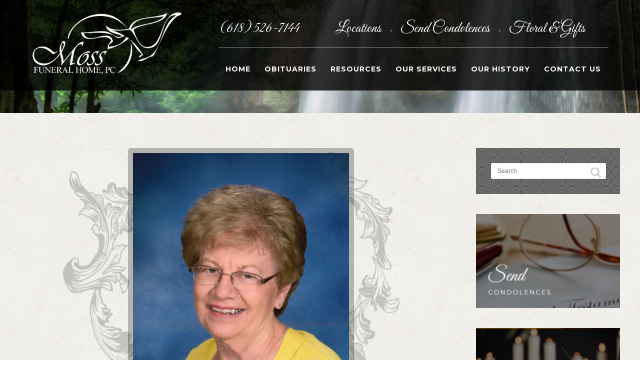

--- FILE ---
content_type: text/html; charset=UTF-8
request_url: https://mossfuneralhome.com/obituaries/floriann-timmermann/
body_size: 8579
content:
<!DOCTYPE html>
<html lang="en-US">
<head>
<meta http-equiv="Content-Type" content="text/html; charset=UTF-8" />

<!-- facebook meta tag for image -->
<meta property="og:image" content="https://mossfuneralhome.com/wp-content/uploads/2019/11/Timmermann-Floriann.jpg"/>
<!-- Google+ meta tag for image -->
<meta itemprop="image" content="https://mossfuneralhome.com/wp-content/uploads/2019/11/Timmermann-Floriann.jpg">


<!-- Mobile Devices Viewport Resset-->
<meta name="viewport" content="width=device-width, initial-scale=1.0, maximum-scale=1">
<meta name="apple-mobile-web-app-capable" content="yes">
<!-- <meta name="viewport" content="initial-scale=1.0, user-scalable=1" /> -->





<link rel="alternate" type="application/rss+xml" title="Moss Funeral Home RSS" href="https://mossfuneralhome.com/feed/" />
<link rel="pingback" href="https://mossfuneralhome.com/xmlrpc.php" />

<!--[if lt IE 9]>
<script src="https://mossfuneralhome.com/wp-content/themes/thestory/js/html5shiv.js"></script>
<![endif]-->

<title>Floriann M. Timmermann | Moss Funeral Home</title>
<link rel='dns-prefetch' href='//www.youtube.com' />
<link rel='dns-prefetch' href='//fonts.googleapis.com' />
<link rel='dns-prefetch' href='//s.w.org' />
<link rel="alternate" type="application/rss+xml" title="Moss Funeral Home &raquo; Feed" href="https://mossfuneralhome.com/feed/" />
<link rel="alternate" type="application/rss+xml" title="Moss Funeral Home &raquo; Comments Feed" href="https://mossfuneralhome.com/comments/feed/" />
		<script type="text/javascript">
			window._wpemojiSettings = {"baseUrl":"https:\/\/s.w.org\/images\/core\/emoji\/13.0.0\/72x72\/","ext":".png","svgUrl":"https:\/\/s.w.org\/images\/core\/emoji\/13.0.0\/svg\/","svgExt":".svg","source":{"concatemoji":"https:\/\/mossfuneralhome.com\/wp-includes\/js\/wp-emoji-release.min.js?ver=5.5.1"}};
			!function(e,a,t){var r,n,o,i,p=a.createElement("canvas"),s=p.getContext&&p.getContext("2d");function c(e,t){var a=String.fromCharCode;s.clearRect(0,0,p.width,p.height),s.fillText(a.apply(this,e),0,0);var r=p.toDataURL();return s.clearRect(0,0,p.width,p.height),s.fillText(a.apply(this,t),0,0),r===p.toDataURL()}function l(e){if(!s||!s.fillText)return!1;switch(s.textBaseline="top",s.font="600 32px Arial",e){case"flag":return!c([127987,65039,8205,9895,65039],[127987,65039,8203,9895,65039])&&(!c([55356,56826,55356,56819],[55356,56826,8203,55356,56819])&&!c([55356,57332,56128,56423,56128,56418,56128,56421,56128,56430,56128,56423,56128,56447],[55356,57332,8203,56128,56423,8203,56128,56418,8203,56128,56421,8203,56128,56430,8203,56128,56423,8203,56128,56447]));case"emoji":return!c([55357,56424,8205,55356,57212],[55357,56424,8203,55356,57212])}return!1}function d(e){var t=a.createElement("script");t.src=e,t.defer=t.type="text/javascript",a.getElementsByTagName("head")[0].appendChild(t)}for(i=Array("flag","emoji"),t.supports={everything:!0,everythingExceptFlag:!0},o=0;o<i.length;o++)t.supports[i[o]]=l(i[o]),t.supports.everything=t.supports.everything&&t.supports[i[o]],"flag"!==i[o]&&(t.supports.everythingExceptFlag=t.supports.everythingExceptFlag&&t.supports[i[o]]);t.supports.everythingExceptFlag=t.supports.everythingExceptFlag&&!t.supports.flag,t.DOMReady=!1,t.readyCallback=function(){t.DOMReady=!0},t.supports.everything||(n=function(){t.readyCallback()},a.addEventListener?(a.addEventListener("DOMContentLoaded",n,!1),e.addEventListener("load",n,!1)):(e.attachEvent("onload",n),a.attachEvent("onreadystatechange",function(){"complete"===a.readyState&&t.readyCallback()})),(r=t.source||{}).concatemoji?d(r.concatemoji):r.wpemoji&&r.twemoji&&(d(r.twemoji),d(r.wpemoji)))}(window,document,window._wpemojiSettings);
		</script>
		<style type="text/css">
img.wp-smiley,
img.emoji {
	display: inline !important;
	border: none !important;
	box-shadow: none !important;
	height: 1em !important;
	width: 1em !important;
	margin: 0 .07em !important;
	vertical-align: -0.1em !important;
	background: none !important;
	padding: 0 !important;
}
</style>
	<link rel='stylesheet' id='formidable-css'  href='https://mossfuneralhome.com/wp-content/plugins/formidable/css/formidableforms.css?ver=1242344' type='text/css' media='all' />
<link rel='stylesheet' id='wp-block-library-css'  href='https://mossfuneralhome.com/wp-includes/css/dist/block-library/style.min.css?ver=5.5.1' type='text/css' media='all' />
<link rel='stylesheet' id='cptch_stylesheet-css'  href='https://mossfuneralhome.com/wp-content/plugins/captcha/css/front_end_style.css?ver=4.2.8' type='text/css' media='all' />
<link rel='stylesheet' id='dashicons-css'  href='https://mossfuneralhome.com/wp-includes/css/dashicons.min.css?ver=5.5.1' type='text/css' media='all' />
<link rel='stylesheet' id='cptch_desktop_style-css'  href='https://mossfuneralhome.com/wp-content/plugins/captcha/css/desktop_style.css?ver=4.2.8' type='text/css' media='all' />
<link rel='stylesheet' id='wp-pagenavi-css'  href='https://mossfuneralhome.com/wp-content/plugins/wp-pagenavi/pagenavi-css.css?ver=2.70' type='text/css' media='all' />
<link rel='stylesheet' id='pexeto-font-0-css'  href='https://fonts.googleapis.com/css?family=Open+Sans%3A400%2C300%2C400italic%2C700&#038;ver=5.5.1' type='text/css' media='all' />
<link rel='stylesheet' id='pexeto-font-1-css'  href='https://fonts.googleapis.com/css?family=Montserrat%3A400%2C700&#038;ver=5.5.1' type='text/css' media='all' />
<link rel='stylesheet' id='pexeto-font-2-css'  href='https://fonts.googleapis.com/css2?family=Great+Vibes&#038;ver=5.5.1' type='text/css' media='all' />
<link rel='stylesheet' id='pexeto-pretty-photo-css'  href='https://mossfuneralhome.com/wp-content/themes/thestory/css/prettyPhoto.css?ver=1.9.12' type='text/css' media='all' />
<link rel='stylesheet' id='pexeto-stylesheet-css'  href='https://mossfuneralhome.com/wp-content/themes/thestory/style.css?ver=1.9.12' type='text/css' media='all' />
<style id='pexeto-stylesheet-inline-css' type='text/css'>
button, .button , input[type="submit"], input[type="button"], 
								#submit, .left-arrow:hover,.right-arrow:hover, .ps-left-arrow:hover, 
								.ps-right-arrow:hover, .cs-arrows:hover,.nivo-nextNav:hover, .nivo-prevNav:hover,
								.scroll-to-top:hover, .services-icon .img-container, .services-thumbnail h3:after,
								.pg-pagination a.current, .pg-pagination a:hover, #content-container .wp-pagenavi span.current, 
								#content-container .wp-pagenavi a:hover, #blog-pagination a:hover,
								.pg-item h2:after, .pc-item h2:after, .ps-icon, .ps-left-arrow:hover, .ps-right-arrow:hover,
								.pc-next:hover, .pc-prev:hover, .pc-wrapper .icon-circle, .pg-item .icon-circle, .qg-img .icon-circle,
								.ts-arrow:hover, .section-light .section-title:before, .section-light2 .section-title:after,
								.section-light-bg .section-title:after, .section-dark .section-title:after,
								.woocommerce .widget_price_filter .ui-slider .ui-slider-range,
								.woocommerce-page .widget_price_filter .ui-slider .ui-slider-range, 
								.controlArrow.prev:hover,.controlArrow.next:hover, .pex-woo-cart-num,
								.woocommerce span.onsale, .woocommerce-page span.onsale.woocommerce nav.woocommerce-pagination ul li span.current, .woocommerce-page nav.woocommerce-pagination ul li span.current,
								.woocommerce #content nav.woocommerce-pagination ul li span.current, .woocommerce-page #content nav.woocommerce-pagination ul li span.current,
								.woocommerce #content nav.woocommerce-pagination ul li span.current, .woocommerce-page #content nav.woocommerce-pagination ul li span.current,
								.woocommerce nav.woocommerce-pagination ul li a:hover, .woocommerce-page nav.woocommerce-pagination ul li a:hover,
								.woocommerce #content nav.woocommerce-pagination ul li a:hover, .woocommerce-page #content nav.woocommerce-pagination ul li a:hover,
								.woocommerce nav.woocommerce-pagination ul li a:focus, .woocommerce-page nav.woocommerce-pagination ul li a:focus,
								.woocommerce #content nav.woocommerce-pagination ul li a:focus, .woocommerce-page #content nav.woocommerce-pagination ul li a:focus,
								.pt-highlight .pt-title{background-color:#000000;}a, a:hover, .post-info a:hover, .read-more, .footer-widgets a:hover, .comment-info .reply,
								.comment-info .reply a, .comment-info, .post-title a:hover, .post-tags a, .format-aside aside a:hover,
								.testimonials-details a, .lp-title a:hover, .woocommerce .star-rating, .woocommerce-page .star-rating,
								.woocommerce .star-rating:before, .woocommerce-page .star-rating:before, .tabs .current a,
								#wp-calendar tbody td a, .widget_nav_menu li.current-menu-item > a, .archive-page a:hover, .woocommerce-MyAccount-navigation li.is-active a{color:#000000;}.accordion-title.current, .read-more, .bypostauthor, .sticky,
								.pg-cat-filter a.current{border-color:#000000;}.pg-element-loading .icon-circle:after{border-top-color:#000000;}body, .page-wrapper, #sidebar input[type="text"], 
									#sidebar input[type="password"], #sidebar textarea, .comment-respond input[type="text"],
									 .comment-respond textarea{background-color:#ffffff;}#footer, #footer input[type=text], #footer input[type=password], 
								#footer textarea, #footer input[type=search]{background-color:#111111;}.footer-bottom{background-color:#111111;}.content, .services-title-box, .post, .tabs .current a, .page-template-template-full-custom-php .page-wrapper,
								.content-box, .avatar, .comment-box, .search-results .post-content,
								.pg-info, .ps-wrapper, .content input[type="text"], .post-info, .comment-date,
								.content input[type="password"], .content textarea, .contact-captcha-container,
								.pg-categories, .pg-pagination a, #content-container .wp-pagenavi a, 
								#content-container .wp-pagenavi span, #blog-pagination a, .woocommerce-page #content-container a.button.add_to_cart_button:before,
								.ps-categories, .archive-page a, .woocommerce-MyAccount-navigation li a{color:#444444;}.woocommerce #content-container a.button.add_to_cart_button, .woocommerce-page #content-container a.button.add_to_cart_button{border-color:#444444;}#logo-container img{width:300px; }h1,h2,h3,h4,h5,h6,.pt-price{font-family:Montserrat;}body{font-family:'Open Sans';font-size:16px;}body, #footer, .sidebar-box, .services-box, .ps-content, .page-masonry .post, .services-title-box{font-size:16px;}#menu ul li a{font-family:Montserrat;font-size:14px;font-weight:bold;}.page-title h1{font-family:Great Vibes;font-size:68px;font-weight:normal;text-transform:none;}.content-slider{padding-top:200px; padding-bottom:144px;}@media screen and (max-width: 1000px){.content-slider{padding-top:166px; padding-bottom:120px;}}.page-wrapper {
background-image: url(https://mossfuneralhome.com/wp-content/uploads/2020/12/vintage-concrete-light-bg.png);
}

.archive.paged.post-type-archive.post-type-archive-obituaries div.post-content div.post-content-content div.entry-summary {

display:none;

}

.archive .blog-non-single-post {
float: left;
margin-right: 3px;
}

.archive .blog-non-single-post .post-content {
    padding: 4% 1%!important;
}


.archive .blog-non-single-post .post-title a {
font-weight: 600;
font-size: 16px;
}
</style>
<!--[if lte IE 8]>
<link rel='stylesheet' id='pexeto-ie8-css'  href='https://mossfuneralhome.com/wp-content/themes/thestory/css/style_ie8.css?ver=1.9.12' type='text/css' media='all' />
<![endif]-->
<script type='text/javascript' src='https://mossfuneralhome.com/wp-includes/js/jquery/jquery.js?ver=1.12.4-wp' id='jquery-core-js'></script>
<link rel="https://api.w.org/" href="https://mossfuneralhome.com/wp-json/" /><link rel="EditURI" type="application/rsd+xml" title="RSD" href="https://mossfuneralhome.com/xmlrpc.php?rsd" />
<link rel="wlwmanifest" type="application/wlwmanifest+xml" href="https://mossfuneralhome.com/wp-includes/wlwmanifest.xml" /> 
<link rel='prev' title='Urban H. Sommers' href='https://mossfuneralhome.com/obituaries/urban-h-sommers/' />
<link rel='next' title='Sean J. Howard' href='https://mossfuneralhome.com/obituaries/sean-j-howard/' />
<meta name="generator" content="WordPress 5.5.1" />
<link rel="canonical" href="https://mossfuneralhome.com/obituaries/floriann-timmermann/" />
<link rel='shortlink' href='https://mossfuneralhome.com/?p=5781' />
<link rel="alternate" type="application/json+oembed" href="https://mossfuneralhome.com/wp-json/oembed/1.0/embed?url=https%3A%2F%2Fmossfuneralhome.com%2Fobituaries%2Ffloriann-timmermann%2F" />
<link rel="alternate" type="text/xml+oembed" href="https://mossfuneralhome.com/wp-json/oembed/1.0/embed?url=https%3A%2F%2Fmossfuneralhome.com%2Fobituaries%2Ffloriann-timmermann%2F&#038;format=xml" />
<meta name="title" value="Floriann M. Timmermann  |  Moss Funeral HomeMoss Funeral Home" />
<meta itemprop="name" value="Floriann M. Timmermann  |  Moss Funeral HomeMoss Funeral Home" />
<meta property="og:title" value="Floriann M. Timmermann  |  Moss Funeral HomeMoss Funeral Home" />

</head>
<body data-rsssl=1 class="obituaries-template-default single single-obituaries postid-5781 fixed-header no-slider dark-header icons-style-light">
<div id="main-container" >
	<div  class="page-wrapper" >
		<!--HEADER -->
				<div class="header-wrapper" >

		<div class="full-bg-image" style="background-image:url(https://mossfuneralhome.com/wp-content/uploads/2020/12/slide-waterfall-1500x550.jpg); opacity:1; filter: alpha(opacity=100);"></div>		<header id="header">
			<div class="section-boxed section-header">
						<div id="logo-container">
								<a href="https://mossfuneralhome.com/"><img src="https://mossfuneralhome.com/wp-content/uploads/2021/01/web-logo-white.png" alt="Moss Funeral Home" /></a>
			</div>	

			
			<div class="mobile-nav">
				<span class="mob-nav-btn"></span>
			</div>
	 		<nav class="navigation-container">
				<div id="topLinks" ><ul><li style="width:30%;">(618) 526-7144</li><li style="width:68%;"><a href="https://mossfuneralhome.com/contact-us/">Locations </a><span>&bull;</span> <a href="https://mossfuneralhome.com/send-condolences/">Send Condolences </a><span>&bull;</span> <a href="https://mossfuneralhome.com/resources/floral-gifts/">Floral & Gifts</a></li></ul></div>
				<div id="menu" class="nav-menu">
				<ul id="menu-main-menu" class="menu-ul"><li id="menu-item-19" class="menu-item menu-item-type-custom menu-item-object-custom menu-item-home menu-item-19"><a href="https://mossfuneralhome.com">Home</a></li>
<li id="menu-item-6563" class="menu-item menu-item-type-custom menu-item-object-custom menu-item-has-children menu-item-6563"><a href="https://mossfuneralhome.com/obituaries/">Obituaries</a>
<ul class="sub-menu">
	<li id="menu-item-251" class="menu-item menu-item-type-custom menu-item-object-custom menu-item-251"><a href="https://mossfuneralhome.com/obituaries/">View Obituaries</a></li>
	<li id="menu-item-365" class="menu-item menu-item-type-custom menu-item-object-custom menu-item-365"><a target="_blank" rel="noopener noreferrer" href="https://mossfuneralhome.com/archives/ARCHIVED.htm">Prior 2012 Archived Obituaries</a></li>
	<li id="menu-item-250" class="menu-item menu-item-type-custom menu-item-object-custom menu-item-250"><a href="https://mossfuneralhome.com/mailing-list/">Obituary Notifications</a></li>
</ul>
</li>
<li id="menu-item-9948" class="menu-item menu-item-type-custom menu-item-object-custom menu-item-has-children menu-item-9948"><a href="https://mossfuneralhome.com/resources/floral-gifts/">Resources</a>
<ul class="sub-menu">
	<li id="menu-item-8170" class="menu-item menu-item-type-post_type menu-item-object-page menu-item-8170"><a href="https://mossfuneralhome.com/our-services/">Funeral Arrangement</a></li>
	<li id="menu-item-122" class="menu-item menu-item-type-post_type menu-item-object-page menu-item-122"><a href="https://mossfuneralhome.com/resources/floral-gifts/">Floral &#038; Gifts</a></li>
	<li id="menu-item-126" class="menu-item menu-item-type-post_type menu-item-object-page menu-item-126"><a href="https://mossfuneralhome.com/resources/common-questions/">Common Questions</a></li>
	<li id="menu-item-257" class="menu-item menu-item-type-post_type menu-item-object-page menu-item-257"><a href="https://mossfuneralhome.com/send-condolences/">Send Condolences</a></li>
</ul>
</li>
<li id="menu-item-8165" class="menu-item menu-item-type-post_type menu-item-object-page menu-item-has-children menu-item-8165"><a href="https://mossfuneralhome.com/our-services/">Our Services</a>
<ul class="sub-menu">
	<li id="menu-item-8166" class="menu-item menu-item-type-post_type menu-item-object-post menu-item-8166"><a href="https://mossfuneralhome.com/traditional-funeral/">Traditional Funeral</a></li>
	<li id="menu-item-8167" class="menu-item menu-item-type-post_type menu-item-object-post menu-item-8167"><a href="https://mossfuneralhome.com/advanced-funeral-planning/">Advance Funeral Planning</a></li>
	<li id="menu-item-8176" class="menu-item menu-item-type-post_type menu-item-object-post menu-item-8176"><a href="https://mossfuneralhome.com/memorial-service/">Memorial Service</a></li>
	<li id="menu-item-8168" class="menu-item menu-item-type-post_type menu-item-object-post menu-item-8168"><a href="https://mossfuneralhome.com/cremation/">Cremation</a></li>
	<li id="menu-item-8175" class="menu-item menu-item-type-post_type menu-item-object-post menu-item-8175"><a href="https://mossfuneralhome.com/committal-service/">Committal Service</a></li>
	<li id="menu-item-8169" class="menu-item menu-item-type-post_type menu-item-object-post menu-item-8169"><a href="https://mossfuneralhome.com/after-care/">After Care</a></li>
</ul>
</li>
<li id="menu-item-15" class="menu-item menu-item-type-post_type menu-item-object-page menu-item-15"><a href="https://mossfuneralhome.com/our-history/">Our History</a></li>
<li id="menu-item-40" class="menu-item menu-item-type-post_type menu-item-object-page menu-item-40"><a href="https://mossfuneralhome.com/contact-us/">Contact Us</a></li>
</ul>				</div>
				
				<div class="header-buttons">
								</div>
			</nav>

				
			<div class="clear"></div>       
			<div id="navigation-line"></div>
		</div>
		</header><!-- end #header -->

</div>
<div id="content-container" class="content-boxed layout-right">
<div id="content" class="content">
<article id="post-5781" class="blog-single-post theme-post-entry post-5781 obituaries type-obituaries status-publish has-post-thumbnail hentry">


				<div class="blog-post-img img-loading" style="min-width:864px; min-height:px;">
										
					<img src="https://mossfuneralhome.com/wp-content/uploads/2019/11/Timmermann-Floriann-1014x1088.jpg" alt=""/>
									</div>
				<div class="post-content">

		<div class="post-title-wrapper">
			
			<h1 class="post-title entry-title">
			Floriann M. Timmermann			</h1>

		</div>
		<div class="clear"></div>




	<div class="post-content-content">

	<div class="entry-content"><ul class="ecpt_meta"><li class="ecpt_field ecpt_textarea_field" id="ecpt_visitationdate"><div class="ecpt_field_name">Visitation Dates and Times</div><div class="ecpt_field_content"><p>Wednesday, November 20, 2019 4:00-8:00 p.m.<br />
Thursday, November 21, 2019 8:30-9:30 a.m.</p>
</div></li><li class="ecpt_field ecpt_textarea_field" id="ecpt_visitationlocation"><div class="ecpt_field_name">Visitation Location</div><div class="ecpt_field_content">Moss Funeral Home, Breese</div></li></ul><!--end ul.ecpt_meta --><ul class="ecpt_meta"><li class="ecpt_field ecpt_textarea_field" id="ecpt_servicedate"><div class="ecpt_field_name">Service Date</div><div class="ecpt_field_content">Thursday, November 21, 2019</div></li><li class="ecpt_field ecpt_textarea_field" id="ecpt_servicetime"><div class="ecpt_field_name">Service Time</div><div class="ecpt_field_content">10:00 a.m.</div></li><li class="ecpt_field ecpt_textarea_field" id="ecpt_servicelocation"><div class="ecpt_field_name">Service Location</div><div class="ecpt_field_content">St. Rose Catholic Church, St. Rose</div></li></ul><!--end ul.ecpt_meta --><ul class="ecpt_meta"><li class="ecpt_field ecpt_textarea_field" id="ecpt_fullobituary"><div class="ecpt_field_name">Full Obituary</div><div class="ecpt_field_content"><p>Floriann M. Timmermann, age 84, of St. Rose, passed away Sunday, November 17, 2019 at Cedarhurst of Breese.</p>
<p>&nbsp;</p>
<p>She was born April 22, 1935 in Highland, a daughter of the late August and Mary, nee Schumacher, Buehne.</p>
<p>&nbsp;</p>
<p>In addition to her parents, she was preceded in death by her husband William Timmermann, Sr., whom she married October 5, 1955 at St. Rose Catholic Church and who died June 27, 1993; a daughter in infancy, Anna Marie Timmermann; sister, Mary Jane Timmermann and husband Vic; sisters-in-law and brothers-in-law, Margaret Timmermann, Clara Mae Timmermann, Vernon Kombrink, August Timmermann, John and Rita Timmermann, Stanley Timmermann, Matthew “Hammer” Timmermann, and James “Doc” Timmermann; and a brother, Gervase “Gerp” Buehne.</p>
<p>&nbsp;</p>
<p>Surviving are her children, Barb (Joe) McNamara of Breese, Bill (Sandy) Timmermann, of St. Rose, and Betsy (Ed) Faust of St. Rose; grandchildren, Mark (Julie) McNamara, Lauren (Jim) Gaudion, Billy (Sheila) Timmermann, Amy (Brian) Diekemper, Sarah Faust, and Elyse Faust; great-grandchildren, Tyler and Lainey McNamara, William, Henry, and Vincent Timmermann, Sadie and Kassidy Diekemper; brothers-in-law and sisters-in-law, Nick Timmermann of St. Rose, Marcel “Lefty” (Doris) Timmermann of Breese, Albert Timmermann of Breese, Mary Kombrink of O’Fallon, Annie Timmermann of St. Rose, and Norma Buehne of St. Rose; brother, David (Marilyn) Buehne of St. Rose; and nieces and nephews.</p>
<p>&nbsp;</p>
<p>Floriann was the co-owner of Timmermann Milk Service in St. Rose, and was a member of St. Rose Catholic Church and Altar Sodality, Daughters of Isabella Precious Blood Circle 718, St. Rose Development Club, and a former member of the Mater Dei Catholic High School Foundation. Her hobbies include working, shopping, and most of all spending time with her grandchildren and great-grandchildren.</p>
<p>&nbsp;</p>
<p>Funeral Mass of Christian Burial will be Thursday, November 21, 2019 at 10:00 a.m. at St. Rose Catholic Church in St. Rose with Fr. Edward Schaefer presiding. Interment will follow in St. Rose Cemetery, St. Rose.</p>
<p>&nbsp;</p>
<p>Visitation will be Wednesday, November 20, 2019 from 4:00-8:00 p.m. and again on Thursday, November 21, 2019 from 8:30-9:30 a.m. at Moss Funeral Home in Breese.</p>
<p>&nbsp;</p>
<p>In lieu of flowers, plants, and other gifts, memorials may be made to St. Rose Catholic Church, Mater Dei Catholic High School Foundation, or the Cedarhurst of Breese Activity Fund.</p>
</div></li></ul><!--end ul.ecpt_meta -->		</div>
		<div class="clear"></div>
				

<div class="clear"></div>
</div>
</div>


	<div class="social-share"><div class="share-title">Share</div><ul><li title="Facebook" class="share-item share-fb" data-url="https://mossfuneralhome.com/obituaries/floriann-timmermann/" data-type="facebook" data-title="Floriann M. Timmermann"></li><li title="Twitter" class="share-item share-tw" data-url="https://mossfuneralhome.com/obituaries/floriann-timmermann/" data-title="Floriann M. Timmermann" data-type="twitter"></li><li title="Google+" class="share-item share-gp" data-url="https://mossfuneralhome.com/obituaries/floriann-timmermann/" data-lang="en-US" data-title="Floriann M. Timmermann" data-type="googlePlus"></li><li title="Pinterest" class="share-item share-pn" data-url="https://mossfuneralhome.com/obituaries/floriann-timmermann/" data-title="Floriann M. Timmermann" data-media="https://mossfuneralhome.com/wp-content/uploads/2019/11/Timmermann-Floriann.jpg" data-type="pinterest"></li><li title="LinkedIn" class="share-item share-ln" data-url="https://mossfuneralhome.com/obituaries/floriann-timmermann/" data-type="linkedin" data-title="Floriann M. Timmermann"></li></ul></div><div class="clear"></div><div class="clear"></div><div class="post-content pexeto-related-posts"><h3>Our Services</h3><div class="cols-wrapper cols-3"><div class="col rp"><div class="rp-header"><a href="https://mossfuneralhome.com/cremation/"><img src="https://mossfuneralhome.com/wp-content/uploads/2021/01/cremation-268x250.jpg" alt="" /></a></div><h4 class="rp-post-title"><a href="https://mossfuneralhome.com/cremation/">Cremation</a></h4></div><div class="col rp"><div class="rp-header"><a href="https://mossfuneralhome.com/memorial-service/"><img src="https://mossfuneralhome.com/wp-content/uploads/2020/12/header-flowers-1536x493-268x250.jpg" alt="" /></a></div><h4 class="rp-post-title"><a href="https://mossfuneralhome.com/memorial-service/">Memorial Service</a></h4></div><div class="col rp nomargin"><div class="rp-header"><a href="https://mossfuneralhome.com/traditional-funeral/"><img src="https://mossfuneralhome.com/wp-content/uploads/2021/01/traditional-268x250.jpg" alt="" /></a></div><h4 class="rp-post-title"><a href="https://mossfuneralhome.com/traditional-funeral/">Traditional Funeral</a></h4></div></div></div>
<div class="clear"></div>
</article>
<div id="comments">
<div id="comment-content-container">
</div>
</div>
</div> <!-- end main content holder (#content/#full-width) -->
	<div id="sidebar" class="sidebar"><aside class="sidebar-box widget_search" id="search-3"><div class="search-wrapper">
	<form role="search" method="get" class="searchform" action="https://mossfuneralhome.com" >
		<input type="text" name="s" class="search-input placeholder"  placeholder="Search" />
		<input type="submit" value="" class="search-button"/>
	</form>
</div>
</aside><aside class="sidebar-box widget_media_image" id="media_image-5"><a href="https://mossfuneralhome.com/send-condolences/"><img width="300" height="196" src="https://mossfuneralhome.com/wp-content/uploads/2020/12/sidebar-condolences-300x196.jpg" class="image wp-image-6512  attachment-medium size-medium" alt="" loading="lazy" style="max-width: 100%; height: auto;" srcset="https://mossfuneralhome.com/wp-content/uploads/2020/12/sidebar-condolences-300x196.jpg 300w, https://mossfuneralhome.com/wp-content/uploads/2020/12/sidebar-condolences.jpg 350w" sizes="(max-width: 300px) 100vw, 300px" /></a></aside><aside class="sidebar-box widget_media_image" id="media_image-3"><a href="https://mossfuneralhome.com/mailing-list/"><img width="300" height="196" src="https://mossfuneralhome.com/wp-content/uploads/2020/12/sidebar-obituary-notifications-300x196.jpg" class="image wp-image-6510  attachment-medium size-medium" alt="" loading="lazy" style="max-width: 100%; height: auto;" srcset="https://mossfuneralhome.com/wp-content/uploads/2020/12/sidebar-obituary-notifications-300x196.jpg 300w, https://mossfuneralhome.com/wp-content/uploads/2020/12/sidebar-obituary-notifications.jpg 350w" sizes="(max-width: 300px) 100vw, 300px" /></a></aside><aside class="sidebar-box widget_media_image" id="media_image-4"><a href="https://mossfuneralhome.com/resources/floral-gifts/"><img width="300" height="196" src="https://mossfuneralhome.com/wp-content/uploads/2020/12/sidebar-floral-300x196.jpg" class="image wp-image-6511  attachment-medium size-medium" alt="" loading="lazy" style="max-width: 100%; height: auto;" srcset="https://mossfuneralhome.com/wp-content/uploads/2020/12/sidebar-floral-300x196.jpg 300w, https://mossfuneralhome.com/wp-content/uploads/2020/12/sidebar-floral.jpg 350w" sizes="(max-width: 300px) 100vw, 300px" /></a></aside><aside class="widget_text sidebar-box widget_custom_html" id="custom_html-3"><h4 class="title">Resource Links</h4><div class="textwidget custom-html-widget"><ul style="list-style-type:disc; padding-left:20px; line-height: 2em;
font-size: 14px;">
<li><a href="http://www.cancer.org/" target="_blank" rel="noopener noreferrer">American Cancer Society</a></li>
<li><a href="http://www.findagrave.com/" target="_blank" rel="noopener noreferrer">Find A Grave Online</a></li>
<li><a href="http://ifda.org/" target="_blank" rel="noopener noreferrer">Illinois Funeral Director's Organization</a></li>
<li><a href="http://www.nfda.org/" target="_blank" rel="noopener noreferrer">National Funeral Director's Association</a></li>
<li><a href="http://www.ssa.gov/" target="_blank" rel="noopener noreferrer">Social Security</a></li>
<li><a href="http://www.va.gov/" target="_blank" rel="noopener noreferrer">Veterans Administration</a></li>
<li><a href="http://www.wilbert.com/" target="_blank" rel="noopener noreferrer">Wilbert Vault</a></li>

	</ul></div></aside></div>
<div class="clear"></div>
</div> <!-- end #content-container -->
</div>
<footer id="footer" class="center">
	
		
		<div class="scroll-to-top"><span></span></div>
	
		<div id="footer-cta">
		<div class="section-boxed">
		<div class="footer-cta-first"><h5>Have Questions?</h5></div>
		<div class="footer-cta-disc"><p>Our primary concern is that you need not feel alone. <br>Please do not hesitate to ask us questions, at no obligation. </p></div>
				<div class="footer-cta-button">
			<a href="https://mossfuneralhome.com/contact-us/" class="button">Get in Touch With Us</a>
		</div>
				<div class="clear"></div>
	</div>
	</div>
		<div class="cols-wrapper footer-widgets section-boxed cols-4">
	<div class="col"><aside class="widget_text footer-box widget_custom_html" id="custom_html-2"><div class="textwidget custom-html-widget"><strong>Moss Funeral Home, P.C.</strong>

<p><img src="https://mossfuneralhome.com/wp-content/uploads/2020/12/contact-icon.png"> (618) 526-7144<br>
<img src="https://mossfuneralhome.com/wp-content/uploads/2020/12/fax-icon.png">
(618) 526-4945	
</p>
535 N. 5th St.<br>
Breese, Illinois 62230
</div></aside></div><div class="col"><aside class="footer-box widget_nav_menu" id="nav_menu-2"><div class="menu-footer-i-about-container"><ul id="menu-footer-i-about" class="menu"><li id="menu-item-6491" class="menu-item menu-item-type-post_type menu-item-object-page menu-item-6491"><a href="https://mossfuneralhome.com/our-services/">Our Services</a></li>
<li id="menu-item-8178" class="menu-item menu-item-type-post_type menu-item-object-page menu-item-8178"><a href="https://mossfuneralhome.com/our-history/">Funeral Directors</a></li>
<li id="menu-item-8177" class="menu-item menu-item-type-post_type menu-item-object-page menu-item-8177"><a href="https://mossfuneralhome.com/contact-us/">Locations</a></li>
<li id="menu-item-6492" class="menu-item menu-item-type-post_type menu-item-object-page menu-item-6492"><a href="https://mossfuneralhome.com/our-history/">Our History</a></li>
<li id="menu-item-6490" class="menu-item menu-item-type-post_type menu-item-object-page menu-item-6490"><a href="https://mossfuneralhome.com/contact-us/">Contact Us</a></li>
</ul></div></aside></div><div class="col"><aside class="footer-box widget_nav_menu" id="nav_menu-3"><div class="menu-footer-ii-resources-container"><ul id="menu-footer-ii-resources" class="menu"><li id="menu-item-6498" class="menu-item menu-item-type-custom menu-item-object-custom menu-item-6498"><a href="https://mossfuneralhome.com/obituaries/">Obituaries</a></li>
<li id="menu-item-6493" class="menu-item menu-item-type-post_type menu-item-object-page menu-item-6493"><a href="https://mossfuneralhome.com/mailing-list/">Obituary Notifications</a></li>
<li id="menu-item-6494" class="menu-item menu-item-type-post_type menu-item-object-page menu-item-6494"><a href="https://mossfuneralhome.com/send-condolences/">Send Condolences</a></li>
<li id="menu-item-6495" class="menu-item menu-item-type-post_type menu-item-object-page menu-item-6495"><a href="https://mossfuneralhome.com/resources/common-questions/">Common Questions</a></li>
<li id="menu-item-6496" class="menu-item menu-item-type-post_type menu-item-object-page menu-item-6496"><a href="https://mossfuneralhome.com/resources/floral-gifts/">Floral &#038; Gifts</a></li>
</ul></div></aside></div><div class="col nomargin"><aside class="footer-box widget_nav_menu" id="nav_menu-4"><div class="menu-footer-iii-container"><ul id="menu-footer-iii" class="menu"><li id="menu-item-6503" class="menu-item menu-item-type-post_type menu-item-object-page menu-item-6503"><a href="https://mossfuneralhome.com/our-services/">Pre-Planned Funerals</a></li>
<li id="menu-item-6507" class="menu-item menu-item-type-post_type menu-item-object-page menu-item-6507"><a href="https://mossfuneralhome.com/our-services/">Traditional Funerals</a></li>
<li id="menu-item-6504" class="menu-item menu-item-type-post_type menu-item-object-page menu-item-6504"><a href="https://mossfuneralhome.com/our-services/">Burials &#038; Cremation</a></li>
<li id="menu-item-6505" class="menu-item menu-item-type-post_type menu-item-object-page menu-item-6505"><a href="https://mossfuneralhome.com/our-services/">Memorial Services</a></li>
<li id="menu-item-6506" class="menu-item menu-item-type-post_type menu-item-object-page menu-item-6506"><a href="https://mossfuneralhome.com/our-services/">Aftercare Program</a></li>
</ul></div></aside></div>	</div>
	<div class="footer-bottom">
	<div class="section-boxed">
		<span class="copyrights">
	&copy; Moss Funeral Home, P.C. <a href="https://mossfuneralhome.com/wp-admin">Login</a> &bull; <a href="http://email.mossfuneralhome.com" target="_blank">Webmail</a> &bull; <a href="https://serpentinewebsolutions.com" target="_blank">Design: Serpentine</a></span>
<div class="footer-nav">
</div>


</div>
</div>


</footer> <!-- end #footer-->
</div> <!-- end #main-container -->


<!-- FOOTER ENDS -->

<script type='text/javascript' src='https://mossfuneralhome.com/wp-includes/js/underscore.min.js?ver=1.8.3' id='underscore-js'></script>
<script type='text/javascript' src='https://mossfuneralhome.com/wp-content/themes/thestory/js/main.js?ver=1.9.12' id='pexeto-main-js'></script>
<script type='text/javascript' src='https://mossfuneralhome.com/wp-includes/js/comment-reply.min.js?ver=5.5.1' id='comment-reply-js'></script>
<script type='text/javascript' src='https://mossfuneralhome.com/wp-includes/js/wp-embed.min.js?ver=5.5.1' id='wp-embed-js'></script>
<script type="text/javascript">var PEXETO = PEXETO || {};PEXETO.ajaxurl="https://mossfuneralhome.com/wp-admin/admin-ajax.php";PEXETO.lightboxOptions = {"theme":"pp_default","animation_speed":"normal","overlay_gallery":false,"allow_resize":true};PEXETO.disableRightClick=false;PEXETO.stickyHeader=true;jQuery(document).ready(function($){
					PEXETO.init.initSite();$(".pexeto-contact-form").each(function(){
			$(this).pexetoContactForm({"wrongCaptchaText":"Failed to verify that you are not a robot. Please check the checkbox below.","failText":"An error occurred. Message not sent.","validationErrorText":"Please complete all the fields correctly","messageSentText":"Message sent"});
		});});</script></body>
</html>